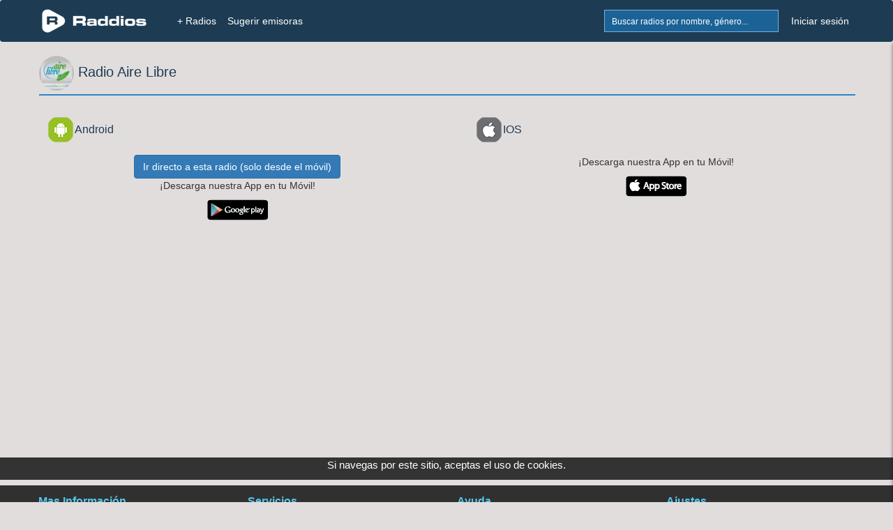

--- FILE ---
content_type: text/html; charset=UTF-8
request_url: https://www.raddios.com/app.html?r=14583
body_size: 3902
content:
<!DOCTYPE html>
<html lang="es">
<head>
<meta name="viewport" content="width=device-width, initial-scale=1">
<meta charset="utf-8">

<meta name="verify-v1" content="afP6zcFd91J0v2i0Kdd4HWxAd4FYp5xPF1Z8Ppq2ZgQ=">
<div style='text-align:center;bottom:0;color:#FFFFF;position:fixed;font-size: 15px;margin-bottom:32px;color: #FFFFFF;width:100%;z-index:1000;height: 32px;background-color:#333;'>
        Si navegas por este sitio, aceptas el uso de cookies.
    </div><title>App Movil en Raddios</title>
<meta property="og:image" content="https://www.raddios.com/images/raddiosfb.jpg" />
<meta property="og:title" content="Yo escucho mis emisoras favoritas en la Web o App de Raddios"/>
<link rel="alternate" hreflang="x-default"href="https://www.raddios.com/">
<link rel="shortcut icon" href="https://www.raddios.com/assets/images/ico_raddios.png?v=1.0">
<link rel="icon" sizes="192x192" href="https://www.raddios.com/assets/images/raddios_192.png?v=1.0">
<link href="/assets/css/top_new.min.css?v=5.2" rel="stylesheet" type="text/css" />  
  
<script src="/assets/plugins/LABjs/LAB.min.js" ></script>
<script defer src="https://www.raddios.com/application/libraries/js/jquery-1.11.3.min.js"></script>
<script defer src="/application/libraries/js/total_1.min.js?v=2.3"></script>

<link defer rel="preload" href="/assets/css/footer_new.min.css?v=3.8" as="style" onload="this.onload=null;this.rel='stylesheet'">
<noscript><link defer rel="stylesheet" href="/assets/css/footer_new.min.css?v=3.8"></noscript>

<!-- Clickio Consent Main tag EUROPA -->
<script async type="text/javascript" src="//clickiocmp.com/t/consent_211040.js"></script> 

<!-- <script defer src="https://pagead2.googlesyndication.com/pagead/js/adsbygoogle.js?client=ca-pub-8793275483235170"
crossorigin="anonymous"></script> -->
 
<script defer type="text/javascript" src="/application/libraries/js/lazysizes.min.js?v=2.1.6"> </script>
<script async type="text/javascript" src="//s.clickiocdn.com/t/211040/360_light.js"></script>

<!-- Google tag (gtag.js) 
<script defer src="https://www.googletagmanager.com/gtag/js?id=G-5C9DG37QXR"></script>
<script>
  window.dataLayer = window.dataLayer || [];
  function gtag(){dataLayer.push(arguments);}
  gtag('js', new Date());

  gtag('config', 'G-5C9DG37QXR');
</script> -->

<meta name="google-site-verification" content="aBQzF465kjKtQCuEXE0earvhc-SFWIefYFTghPb9bLg" />
</head>

<body>
  <header>
    <nav class="navbar navbar-fixed-top" role="navigation">
      <div class="container_body">
            <div class="navbar-header icon">
                              <a href="/login.html" title="Mi Lista"><button type="button" class="navbar-toggle pull-right right-sidebar-toggle" alt="Favoritos" title="Favoritos">Lista</button></a>
                                          <button href="#" onclick="myShow()" type="button" class="navbar-toggle pull-right btn-search"  alt="Buscar Radios" title="Buscar Radios">Buscar</button>
			  <a href="/" title="+ Radios"><button type="button" class="navbar-toggle pull-right" style="margin-right: 5px;" alt="Radios" title="Radios">+ Radios</button></a>
              <a class="navbar-brand" href="/" title="Inicio"><img  class="img-responsive" src="/assets/images/logoNew.png" alt="Raddios - Portal de radios online" height="35" width="151"></a>
			 
            </div>
			
            <div class="collapse navbar-collapse">
              <ul class="nav navbar-nav" id="navbar-nav-right">
                <li class="hidden-xs">
                
                <form id="search-form" action="search.html" method="GET" >
                    <div class="form-group">
                      <div class="input-group">
                      <input class="form-control typeahead typeahead-search" type="text" name="q" placeholder="Buscar radios por nombre, género..." autocomplete="off">
                      <img class="typeahead-spinner" src="/assets/images/preloaders/spinner4.gif" alt="Buscar Radios" title="Buscar Radios">
                        <span class="input-group-btn">
                          <button class="btn" type="submit" alt="Buscar Radios" title="Buscar Radios"></button>
                        </span>
                      </div>
                    </div>
                  </form>
                </li>

                         
                  <li><a   href="/login.html" title="Iniciar sesión">Iniciar sesión</a></li>
              
                              </ul>

              <ul class="nav navbar-nav" id="navbar-nav-left">
                <li><a title="+ Radios" href="/"  >+ Radios</a></li>
                <li class="dropdown dropdown-left"><a title="Sugerir radio" href="/sugerir-radio.html" >Sugerir emisoras</a><li>
           </ul>
            </div>
            
           
            <div class="sidebar" id="sidebar-toggler-right">
                          <div id="wrapper-lista-radios">
			             				<a class="sidebar-title btn btn-primary full-width" href="/login.html" title="Iniciar sesión">Iniciar sesión</a>
				                  <div id="scroller">
                  <ul id="itemsList">
                  </ul>
                </div>
              </div>
            </div>
          </div>

          <!-- BEGIN search-form-resp (Responsive search navbar) -->


        <div id="search"  style="display:none;">
          <form class="typeahead-container" action="search.html" method="GET"  id="search-form-resp" onKeypress="if (event.keyCode == 13) event.returnValue = false;">
            <div class="form-group">
              <div class="input-group">
                <input class="form-control typeahead typeahead-search" type="text" name="q" placeholder="Buscar radios por nombre, género..." autocomplete="off">
                <img class="typeahead-spinner" src="/assets/images/preloaders/spinner4.gif">
                <span class="input-group-btn">
                  <button class="btn" type="submit"></button>
                </span>
              </div>
            </div>
          </form>
          </div>
          <!-- END search-form-resp (Responsive search navbar) -->

      
      <!-- /.container -->
	  
    </nav>
    <!-- /.Navbar -->
  </header>
   
  <div class="banner_clikio"></div>

  <!-- END Header -->

  <!-- BEGIN Modal HTML -->
  <div id="myModal" class="modal fade" role="dialog" aria-labelledby="myModalLabel" aria-hidden="true">
      <div class="modal-dialog">
          <div class="modal-content">
              <!-- Content will be loaded here from "remote.php" file -->
          </div>
      </div>
  </div>


  <script type="text/javascript">

function myShow() {
    var x = document.getElementById("search");
    if (x.style.display === "none") {
        x.style.display = "block";
    } else {
        x.style.display = "none";
    }

    var x = document.getElementById("filter");
    if (x.style.display === "none") {
        x.style.display = "block";
    } else {
        x.style.display = "none";
    }
}
</script>
<div class="wrapper">
    <div class="container">
        <div class="row">
            <!-- BEGIN ONE COLUMN PAGE -->
            <div class="col-md-12">
                <div class='row'>
                    <div class='col-xs-12'>
                        <h1 class="blue-bottom-line">  <a href="http://www.raddios.com/14583-radio-online-radio-aire-libre-online-urdinarrain-argentina" target="_blank"><img class="img-circle" src="https://api.raddios.com/api/radios/14583/image/miniatura?2020-01-06 10:26:20'" height="50" width="50"> Radio Aire Libre</a> </h1>
                    </div>
                    <div class='col-xs-12 col-sm-6 text-center'>
                        <div class="row">
                        <div class="col-xs-12  text-center">
                         
          
							 <h3><a href="https://play.google.com/store/apps/details?id=com.raddiosapp" target="_blank"><img class="img-circle  img-center" src="../assets/images/androidbannerapp.png"  alt="">Android</h3></a>
							 <div><a class='btn btn-primary' href='intent://raddios/play?rid=14583#Intent;scheme=raddios;package=com.raddiosapp;end' target='blank'>Ir directo a esta radio (solo desde el móvil)</a></div>
							 <p>¡Descarga nuestra App en tu Móvil!</p>
							 <a href="https://play.google.com/store/apps/details?id=com.raddiosapp" target="_blank"><img src="../assets/images/AppDownloadAndroid.png"></a>
							 </div>
                           
                        </div>
                    </div>
                    <br>
                    <hr>
                    <br>
                    <div class='col-xs-12 col-sm-6 text-center'>
                        <div class="row">
						 <div class="col-xs-12 text-center">
                         
						  <h3><a href="https://apps.apple.com/us/app/raddios/id904843645" target="_blank"><img class="img-circle  img-center" src="../assets/images/iosbannerapp.png"  alt="">IOS</h3></a> 
						  <p>¡Descarga nuestra App en tu Móvil!</p>
                          <a href="https://apps.apple.com/us/app/raddios/id904843645" target="_blank"><img src="../assets/images/AppDownloadApple.png"></a> 
                          </div>
                          
                        </div>
						
                    </div>
                </div>
				
            </div>
            <!-- END ONE COLUMN PAGE -->
			<div class="col-xs-12  text-center" style="margin-top: 40px;">
			 <iframe width="560" height="315" src="https://www.youtube.com/embed/dHhn0pjggig" frameborder="0" allow="autoplay; encrypted-media" allowfullscreen></iframe>
 			</div>
        </div>
    </div>
    <!-- END container -->
	
	
	
</div>
<!-- END wrapper -->
<!-- BEGIN FOOTER -->
<footer class="footer">

    <!-- BEGIN PRE-FOOTER -->
    <div class="pre-footer">
        <div class="container">
            <div class="row">
                <!-- BEGIN BLOCK (Mas Información) -->
                <div class="col-xs-6 col-lg-3 pre-footer-col">
                    <h2>Mas Información</h2>
                 <!--    <p><a href="preg-frecuentes.html">Preguntas Frecuentes</a></p>-->
                    <p><a href="/creadores.html">Creadores</a></p>
					<p><a href="http://streamingraddios.net/" target="_blank" rel="noopener">Streaming Raddios</a></p>
                </div>
               <div class="col-xs-6 col-lg-3 pre-footer-col">
                    <h2>Servicios</h2>
                    <p><a href="/appmovil.html">App Movil</a></p>
					<ul class="social-footer list-unstyled list-inline" style="margin-top:10px;">
                        <li><a href="http://www.facebook.com/raddioscom" target="_blank" alt="Facebook de Raddios" title="Facebook de Raddios" rel="noopener">Facebook</a></li>
                    </ul>
                </div>
                <div class="col-xs-6 col-lg-3 pre-footer-col">
                    <h2>Ayuda</h2>
                  <p><a href="/contacto.html" title="Contacto">Contacto</a></p>
                    <p><a href="/sugerir-radio.html">Sugerir Radio</a></p>
                </div>
                <div class="col-xs-6 col-lg-3 pre-footer-col">
                    <h2>Ajustes</h2>
					<div class="footer-select" style="margin-bottom:10px;">
                    <select aria-label="language" name="language" id="language">
                                                        <option selected value="es">Español</option>
                            ><option  value="en">Inglés</option>
                            <option  value="pt">Portugués</option>
                            <option  value="it">Italiano</option>
                        </select>
						</div>						
                    <p><a href="/terminos.html#adsense" >Privacidad de anuncios</a>               
					 <div >
 					</div>                  
                </div>
          </div>
        </div>
    </div>

    <div class="bottom-footer">
        <div class="container">
            <div class="row">
			
                 <div class="col-xs-12">
                     
				 <div >
		
               <div class="term-y-cond" style="text-align:right;">
			    <p>2026 © Raddios | <a href="/terminos.html">Términos y condiciones</a> - <a id="theme-toggle">Cambiar Tema</a></p>
			   </div>	
                   </div>	
					</div>		
            </div>
        </div>
    </div>
</footer>

</body>

   <script>
            $LAB
                .setOptions({AlwaysPreserveOrder:true})
                .script("/application/libraries/js/total.min.js?v=2.4") 
                .wait(function () {
                    Layout.init();
                });

              
// Modo Oscuro	
const themeToggleBtn = document.getElementById('theme-toggle');
const body = document.body;

// Cargar el tema guardado en localStorage al inicio
if (localStorage.getItem('theme') === 'dark') {
  body.classList.add('dark-mode');
}

// Evento para el botón de cambio de tema
themeToggleBtn.addEventListener('click', () => {
  body.classList.toggle('dark-mode');
  if (body.classList.contains('dark-mode')) {
    localStorage.setItem('theme', 'dark');
  } else {
    localStorage.setItem('theme', 'light');
  }
});

    </script>

</html>


